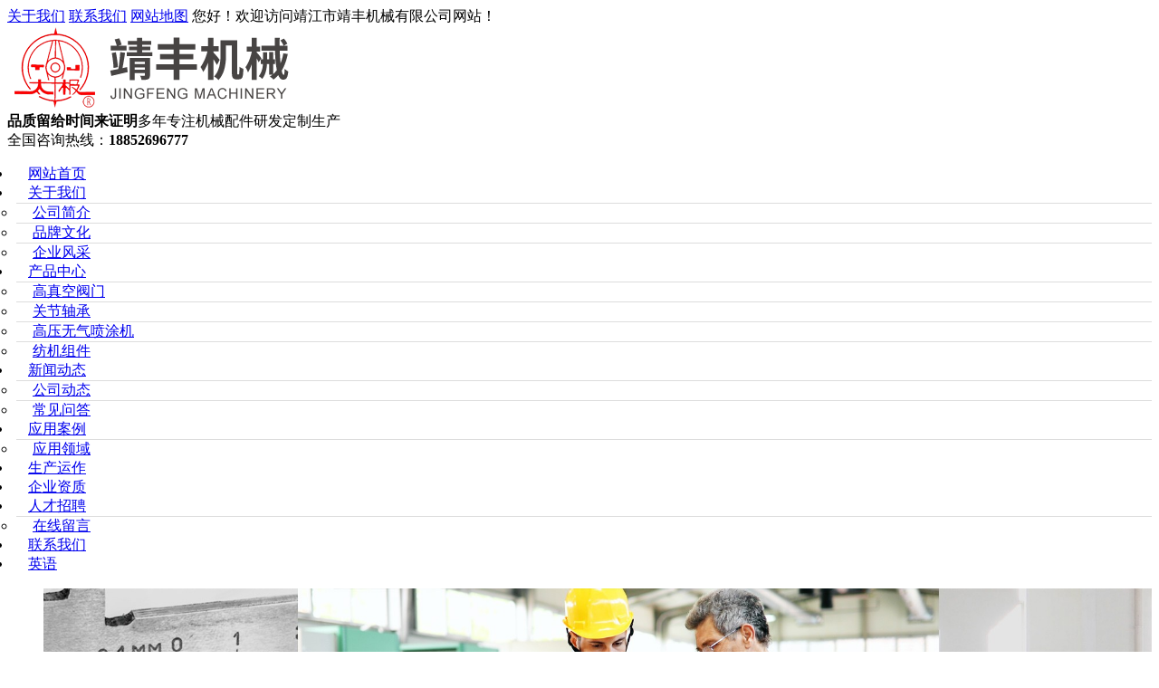

--- FILE ---
content_type: text/html; charset=utf-8
request_url: https://www.js-jf.com/imgs_detail/163897.html
body_size: 4987
content:
<!DOCTYPE html>
<html>

<head>
 <meta charset="utf-8">
<meta name="renderer" content="webkit">
<meta http-equiv="X-UA-Compatible" content="IE=edge,chrome=1">
<meta name="viewport" content="width=device-width,initial-scale=1.0,maximum-scale=1.0,user-scalable=0,minimal-ui">
<meta name="format-detection" content="telephone=no">
<title>海工作业平台-靖江市靖丰机械有限公司</title>
<meta name="keywords" content="非标关节轴承定制,不锈钢杆端关节轴承,不锈钢鱼眼轴承,靖江市靖丰机械有限公司">
<meta name="description" content="靖江市靖丰机械有限公司的前身是靖江市华工机电制造厂/靖江市特种轴承厂，产品有：轴承装配总成、吊车连接件、高真空不锈钢隔膜阀，广泛运用于航天航空、纺织机械、运输、包装、收割机、电子衡器、铁路车辆、核电工业。">
<meta name="generator" content="SHANFAG V1.0" data-variable="https://www.js-jf.com/|cn|cn|QLC019|10001|10001|0"
 data-user_name="">
<link href="http://img.iapply.cn/99e881ca57e8df62d1cb8316ed8b8203" rel="shortcut icon" type="image/x-icon">
<link rel="stylesheet" type="text/css" href="/Public/Web/templates/QLC019/css/basic.css">

 <link rel="stylesheet" href="/Public/Web/templates/QLC019/css/animate.min.css">
 <link rel="stylesheet" href="/Public/Web/templates/QLC019/css/ql.css">
 <script src="/Public/Web/templates/QLC019/js/jquery.min.js"></script>
 <script src="/Public/Web/templates/QLC019/js/wow.min.js"></script>
 <script src="/Public/Web/templates/QLC019/js/jquery.SuperSlide.js"></script>
 <script src="/Public/Web/templates/QLC019/js/ql.js"></script>
 <script src="/Public/Web/templates/QLC019/js/customer.js"></script>
<style>
.qilin-footer-nav {
    float: left;
    width: 391px;
}
.in-ys dd p {
    margin: 20px 0 0;
    font-size: 16px;
    line-height: 1.8;
    height: 140px;
    overflow: hidden;
}
.dropdown-box li {
    border-top: 1px solid #ddd;
    text-align: unset;
}
.list-2 li h4 {
    margin: 0;
    font-size: 12px;
    line-height: 45px;
    height: 45px;
    overflow: hidden;
    font-weight: normal;
}
 .preview .swiper-slide .imgauto img {max-height: 98%;}
.yunu-nav li{margin-left:-35px;}
.s3 li{width:25%;}
.yunu-header .logo{background:url(http://img.iapply.cn/24edb57dd54b9dcdaf6917c66c7418d7) no-repeat right center}
.qilin-header .text {width: 600px;}
.qilin-nav li a {padding: 0 10px;}
.s3 li .text{color:#000;background:none}
.s3 li a:hover .text {background-image:none}
.yunu-header .text{    width: 550px;}
.yunu-nav li a {padding: 0 18px;}
</style> 
</head>

<body>
 <div p-id="495117">
 <div class="yunu-header">
 <div class="container clearfix">
 <div class="topbar clearfix"> <span> <a href="/page/192986.html">关于我们</a> <a href="/page/192992.html">联系我们</a> <a href="/sitemap.xml">网站地图</a> </span> 您好！欢迎访问靖江市靖丰机械有限公司网站！ </div>
 <div class="logo wow fadeInLeft animated">
 <a href="/" title="靖江市靖丰机械有限公司"><img src="http://img.iapply.cn/00d423d942596f63170b3c76ca981340" alt="靖江市靖丰机械有限公司"></a>
 </div>
 <div class="text wow zoomIn animated"><strong>品质留给时间来证明</strong>多年专注机械配件研发定制生产</div>
 <div class="tel wow fadeInRight animated"><span>全国咨询热线：</span><strong>18852696777</strong></div>
 </div>
 </div>
 <div class="yunu-nav">
 <div class="container">
 <ul class="clearfix">
  <li class="  "> <a class="yj" href="https://www.js-jf.com">网站首页</a></li><li class="dropdown ">
 <a class="yj" href="https://www.js-jf.com/page/192986.html" target="_self" >关于我们</a>
 <ul class="dropdown-box">
 <li> <a href="https://www.js-jf.com/page/192987.html" >公司简介</a></li><li> <a href="https://www.js-jf.com/page/196129.html" >品牌文化</a></li><li> <a href="https://www.js-jf.com/imgs/192990.html" >企业风采</a></li>
 </ul>
 </li>
 <li class="dropdown ">
 <a class="yj" href="https://www.js-jf.com/product/192976.html" target="_self" >产品中心</a>
 <ul class="dropdown-box">
 <li> <a href="https://www.js-jf.com/product/195890.html" >高真空阀门</a></li><li> <a href="https://www.js-jf.com/product/196716.html" >关节轴承</a></li><li> <a href="https://www.js-jf.com/product/196024.html" >高压无气喷涂机</a></li><li> <a href="https://www.js-jf.com/product/196025.html" >纺机组件</a></li>
 </ul>
 </li>
 <li class="dropdown ">
 <a class="yj" href="https://www.js-jf.com/news/192983.html" target="_self" >新闻动态</a>
 <ul class="dropdown-box">
 <li> <a href="https://www.js-jf.com/news/192984.html" >公司动态</a></li><li> <a href="https://www.js-jf.com/news/192985.html" >常见问答</a></li>
 </ul>
 </li>
 <li class="dropdown active">
 <a class="yj" href="https://www.js-jf.com/imgs/192994.html" target="_self" >应用案例</a>
 <ul class="dropdown-box">
 <li> <a href="https://www.js-jf.com/imgs/198639.html" >应用领域</a></li>
 </ul>
 </li>
  <li class="  "> <a class="yj" href="https://www.js-jf.com/page/199133.html">生产运作</a></li> <li class="  "> <a class="yj" href="https://www.js-jf.com/imgs/200029.html">企业资质</a></li><li class="dropdown ">
 <a class="yj" href="https://www.js-jf.com/page/198947.html" target="_self" >人才招聘</a>
 <ul class="dropdown-box">
 <li> <a href="https://www.js-jf.com/message/192991.html" >在线留言</a></li>
 </ul>
 </li>
  <li class="  "> <a class="yj" href="https://www.js-jf.com/page/192992.html">联系我们</a></li>  <li class="C019">
  <a href="/lang/en" title="英语" target='_self'>
 英语 </a> </li> </ul>
 </div>
 </div>
 <link href="/Public/Web/templates/QLC019/css/lanrenzhijia1.css" type="text/css" rel="stylesheet" />
  <div class="flexslider">
 <ul class="slides">
 <li><img src="http://img.iapply.cn/05c758c9c79cce66b8eb40d288722f30" width="100%" /></li> </ul>
 </div> <script src="/Public/Web/templates/QLC019/js/jquery.flexslider-min.js"></script>
 <script>
 $(function() {
 $('.flexslider').flexslider({
 directionNav: true,
 pauseOnAction: false,
 slideshowSpeed: 4000, //展示时间间隔ms
 animationSpeed: 400, //滚动时间ms
 touch: true //是否支持触屏滑动
 });
 });
 </script>
 <div class="yunu-sou">
 <div class="container clearfix">
 <div class="hot"> <strong>热门关键词：</strong>
 <a href="javascript:;">高真空不锈钢隔膜阀</a><a href="javascript:;">高真空不锈钢隔膜阀销售</a><a href="javascript:;">高真空不锈钢隔膜阀材质</a><a href="javascript:;">高真空不锈钢截止阀</a> </div>
 <div class="hform">
 <form action="https://www.js-jf.com/search.html" method="get">
 <input type="text" name="searchword" placeholder="请输入关键字...">
 <button type="submit"></button>
 </form>
 </div>
 </div>
 </div>
 </div>
 <div class="container">
 <div class="yunu-curmbs"> <span>您的位置：</span>
  <a href="https://www.js-jf.com">网站首页</a>
 <span>&gt;</span><a href="https://www.js-jf.com/imgs/192994.html">应用案例</a>
 <span>&gt;</span><a href="https://www.js-jf.com/imgs/198639.html">应用领域</a>
  </div>
 <div class="clearfix">
 <div class="ct2-sd" style="float: right;">
 <div class="panel-sd">
 <div class="panel-sd-hd">
 <h4> 应用案例</h4>
 </div>
 <div class="yunu-column">
 <h3 class=''><a href="https://www.js-jf.com/imgs/195925.html">深蓝空调</a></h3><h3 class=''><a href="https://www.js-jf.com/imgs/195926.html">双良空调</a></h3><h3 class=''><a href="https://www.js-jf.com/imgs/195927.html">喷涂机应用</a></h3><h3 class='on'><a href="https://www.js-jf.com/imgs/198639.html">应用领域</a></h3> </div>
 </div>
 <div class="yunu-contact-z1">
 <p>咨询热线</p>
 <span>18852696777</span>
 </div>
 </div>
 <div class="ct2-mn" style="float: left;">
 <div class="yunu-infocontent">
 <div class="yunu-infocontent-title">
 <h1>海工作业平台</h1>
 <p> <span>作者：</span><span>点击：531</span><span>
 发布时间：2020-12-18</span> </p>
 </div>
 <div class="yunu-infocontent-body">
 <p style="text-align: center;"><img src="http://img.iapply.cn/33cd32d75e0d1972dfe89cf5672c6b17" rel="nofollow" /></p><p style="white-space: normal; line-height: 30px;"><span style="font-family: 微软雅黑; color: rgb(51, 51, 51); background: rgb(255, 255, 255);">公司通过ISO9001:2000质量体系认证,,着重推进质量管理,追求“零”缺陷｡</span><span style="font-family: Arial; color: rgb(51, 51, 51);"><br/></span><span style="font-family: 微软雅黑; color: rgb(51, 51, 51); background: rgb(255, 255, 255);">公司运用专门的设备来获得和记录各种实验参数,可以参照ISO标准､API标准､BS标准和GB标准等进行产品试验, 使产品技术先进、工艺稳定、检测手段齐全、性能优良、质量可靠。确保提供给用户的是成熟的､稳定的､量身定制的高质量产品｡</span></p><p style="white-space: normal; line-height: 30px;"><span style="color: rgb(51, 51, 51); font-family: 微软雅黑;">严格检测为保障</span><span style="background-color: rgb(255, 255, 255); color: rgb(51, 51, 51); font-family: 微软雅黑;">,提升档次为目标。</span></p><p style="white-space: normal;"><span style="font-family: 微软雅黑; color: rgb(51, 51, 51); background: rgb(255, 255, 255);">公司对每一个产品都进行严格的检测｡检测员高度负责的用心溶于每一个部件中,加上好的检测设备和严格的科学化管理,使每一个生产的成品经得住顾客的精心挑选，这正是产品得以畅销的秘诀所在｡</span></p><p><br/></p> </div>
 <div class="gduo">
  <span>下一篇：
 <a disabled="true" href="https://www.js-jf.com/imgs_detail/163898.html">航空</a>
 </span>  上一篇：
 <a disabled="true" href="https://www.js-jf.com/imgs_detail/163896.html">光伏电站</a> </div>
 </div>
 </div>
 </div>
 </div>
 <div p-id="495118">
 <div class="footer">
 <div class="container clearfix">
 <div class="footer-nav">
 <div class="footer-title">
 <small>Navigation</small>底部导航 </div>
 <ul>
 <li><a href="https://www.js-jf.com/page/192986.html">关于我们</a></li><li><a href="https://www.js-jf.com/product/192976.html">产品中心</a></li><li><a href="https://www.js-jf.com/news/192983.html">新闻动态</a></li><li><a href="https://www.js-jf.com/imgs/192994.html">应用案例</a></li><li><a href="https://www.js-jf.com/page/199133.html">生产运作</a></li><li><a href="https://www.js-jf.com/imgs/200029.html">企业资质</a></li> </ul>
 </div>
 <div class="footer-contact">
 <div class="footer-title">
 <small>Contact us</small>联系我们 </div>
 <ul>
 <li class="i1">服务热线：18852696777</li>
 <li class="i2">电话：0523-84660777</li>
 <li class="i3">E-Mail：wyj@jsjf.cn</li>
 <li class="i4">公司地址：江苏省泰州市靖江市城北工业园区纬六路3号</li>
 </ul>
 </div>
 <div class="footer-ewm">
 <div class="footer-title">
 <small>Mobile terminal</small>手机端 </div>
 <ul>
 <li>
 <div class="wrap">
 <div class="img-center">
 <img src="http://img.iapply.cn/6d7ef6466b3a4ff531747e904c907f36">
 </div>
 <p>微信二维码</p>
 </div>
 </li>
 <li>
 <div class="wrap">
 <div class="img-center">
 <img src="http://img.iapply.cn/04f2708f5b5ca68728eff1f9506c15be">
 </div>
 <p>手机站</p>
 </div>
 </li>
 </ul>
 </div>
 </div>
 </div>
 <style type="text/css">
 .foot_otherinfo{
 background-color: #2a2a2a;
 color: #fff;
 }
 .foot_otherinfo a{
 color: #fff;
 }
 </style>
 <div class="foot_otherinfo" style="background-color: #2a2a2a;color: #fff;"><p style="text-align: center;">靖江市靖丰机械有限公司主要产品有：轴承装配总成、吊车连接件、高真空不锈钢隔膜阀。</p><p style="text-align: center;">备案号：<a href="https://beian.miit.gov.cn" target="_blank">苏ICP备20040140号-2</a>&nbsp; &nbsp; &nbsp; |&nbsp; &nbsp; &nbsp;&nbsp;<a href="/sitemap.txt" title="网站txt地图" target="_blank">网站地图</a>&nbsp;&nbsp; &nbsp;<a href="/sitemap.xml" title="网站xml地图" target="_blank">XML地图</a></p><p><br/></p></div>
 <div class="kefu">
 <ul id="kefu">
 <li class="kefu-qq">
 <div class="kefu-main">
 <div class="kefu-left">
 <a class="online-contact-btn"
 href="javascript:;" target="_blank"> <i></i>
 <p>QQ咨询</p>
 </a>
 </div>
 <div class="kefu-right"></div>
 </div>
 </li>
 <li class="kefu-tel">
 <div class="kefu-tel-main">
 <div class="kefu-left"> <i></i>
 <p>联系电话</p>
 </div>
 <div class="kefu-tel-right">18852696777</div>
 </div>
 </li>
 <li class="kefu-liuyan">
 <div class="kefu-main">
 <div class="kefu-left">
 <a href="/message/192991.html">
 <i></i>
 <p>在线留言</p>
 </a>
 </div>
 <div class="kefu-right"></div>
 </div>
 </li>
 <li class="kefu-weixin">
 <div class="kefu-main">
 <div class="kefu-left"> <i></i>
 <p>微信扫一扫</p>
 </div>
 <div class="kefu-right"> </div>
 <div class="kefu-weixin-pic"> 
 <img src="http://img.iapply.cn/6d7ef6466b3a4ff531747e904c907f36"> 
 </div>
 </div>
 </li>
 <li class="kefu-ftop">
 <div class="kefu-main">
 <div class="kefu-left">
 <a href="javascript:;"> <i></i>
 <p>返回顶部</p>
 </a>
 </div>
 <div class="kefu-right"></div>
 </div>
 </li>
 </ul>
 </div>
 </div><script>
	(function(){
	    var bp = document.createElement('script');
	    var curProtocol = window.location.protocol.split(':')[0];
	    if (curProtocol === 'https') {
	        bp.src = 'https://zz.bdstatic.com/linksubmit/push.js';
	    }
	    else {
	        bp.src = 'http://push.zhanzhang.baidu.com/push.js';
	    }
	    var s = document.getElementsByTagName('script')[0];
	    s.parentNode.insertBefore(bp, s);
	})();
</script><script type='text/javascript'>
if(typeof(qlchat)!=='undefined'){
	qlchat.product='{"pid":0,"title":"非标关节轴承定制-不锈钢杆端关节轴承-不锈钢鱼眼轴承-靖江市靖丰机械有限公司","info":"靖江市靖丰机械有限公司的前身是靖江市华工机电制造厂\/靖江市特种轴承厂，产品有：轴承装配总成、吊车连接件、高真空不锈钢隔膜阀，广泛运用于航天航空、纺织机械、运输、包装、收割机、电子衡器、铁路车辆、核电工业。","price":"","url":"https:\/\/www.js-jf.com\/imgs_detail\/163897.html","img":"https:\/\/img.iapply.cn\/00d423d942596f63170b3c76ca981340"}';//客服json字符串
}
</script> 
 </body>
</html>